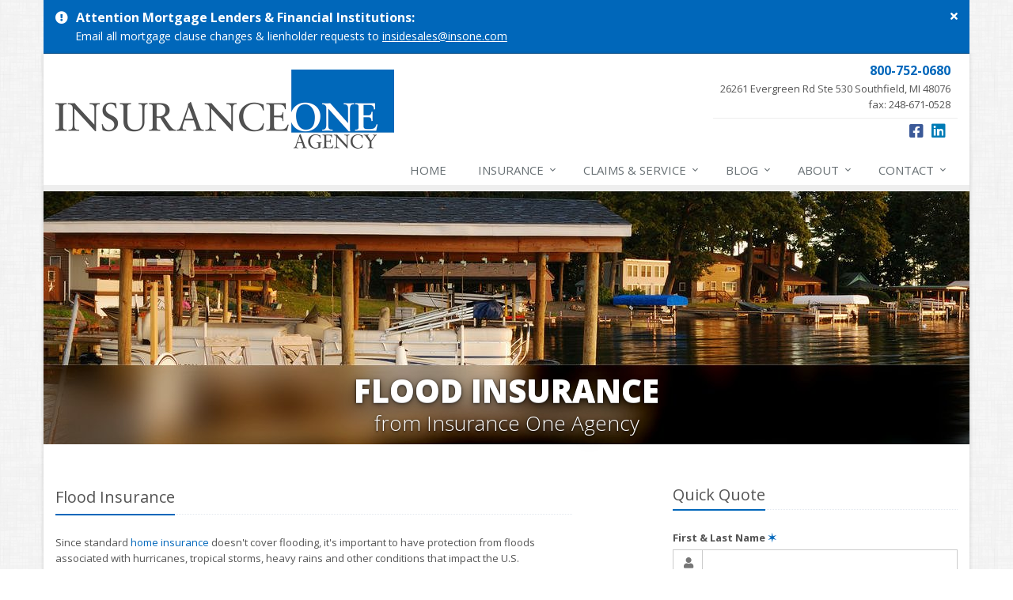

--- FILE ---
content_type: text/html
request_url: https://www.insone.com/flood-insurance
body_size: 6039
content:
<!DOCTYPE html><html lang="en" class="no-js"><head><meta charset="utf-8"><meta name="viewport" content="width=device-width, initial-scale=1.0"><link rel="preconnect" href="https://fonts.gstatic.com"><link href="https://fonts.googleapis.com/css2?family=Open+Sans:wght@300;400;600;700;800&amp;display=swap" rel="stylesheet"><link rel="preload" href="/fonts/fa-5.14.0/fa-regular-400.woff2" as="font" type="font/woff2" crossorigin><link rel="preload" href="/fonts/fa-5.14.0/fa-brands-400.woff2" as="font" type="font/woff2" crossorigin><link rel="preload" href="/fonts/fa-5.14.0/fa-solid-900.woff2" as="font" type="font/woff2" crossorigin><link href="/stylesheets/site.v1767817203.css" media="all" rel="stylesheet" type="text/css"/><meta name="keywords" content="Southfield MI car insurance, Southfield MI home insurance, Southfield car insurance, Southfield home insurance, Southfield MI insurance agent"/><meta name="description" content="Let Insurance One Agency help with your flood insurance and flood insurance policy. When it comes to floods, you can’t be too prepared. Let us help you protect your family. Serving SOUTHFIELD, and all of Michigan."/><meta property="og:title" content="Flood Insurance | Insurance One"/><meta property="og:url" content="https://www.insone.com/flood-insurance"/><meta property="og:image" content="https://www.insone.com/images/photos/products/flood-insurance.v1455205424.jpg"/><meta property="og:image:width" content="1170"/><meta property="og:image:height" content="780"/><meta property="og:description" content="Let Insurance One Agency help with your flood insurance and flood insurance policy. When it comes to floods, you can’t be too prepared. Let us help you protect your family. Serving SOUTHFIELD, and all of Michigan."/><meta property="og:site_name" content="www.insone.com"/><title>Michigan Flood Insurance &amp; Policies | Insurance One Agency in Southfield, Michigan</title><link rel="canonical" href="https://www.insone.com/flood-insurance"/><script id="gase" data-pt="Flood Insurance">/*<![CDATA[*/!function(i,s,o,g,r,a,m){i.GoogleAnalyticsObject=r,i[r]=i[r]||function(){(i[r].q=i[r].q||[]).push(arguments)},i[r].l=1*new Date,a=s.createElement(o),m=s.getElementsByTagName(o)[0],a.async=1,a.src=g,m.parentNode.insertBefore(a,m)}(window,document,"script","//www.google-analytics.com/analytics.js","ga"),ga("create","UA-79629321-39","auto");var gase=document.getElementById("gase");gase&&ga("set","title",gase.getAttribute("data-pt")),ga("send","pageview");/*]]>*/</script></head><body class="flood-pg product-lt flood-prd boxed-layout container" data-page-info="{&quot;product&quot;:&quot;Flood&quot;}"><div class="a11y-help"><a href="#content" class="a11y-skip">Skip to content</a></div><div class="wrapper"><div class="header"><div class="container"><div class="logo"><a href="/"> <img src="/images/insurance-one-agency-logo.v1481056636.gif" alt="Insurance One Agency homepage" width="428" height="100"/> </a></div><div class="topbar"><div class="header-contact-info"><div class="office"><a href="/contact" class="office-link"> <strong class="phone">800-752-0680</strong><div class="address">26261 Evergreen Rd Ste 530 Southfield, MI 48076</div> fax: 248-671-0528 </a></div></div><ul class="header-social social-icons"><li><a href="https://www.facebook.com/insurone" class="facebook tooltips" data-toggle="tooltip" data-placement="top" data-original-title="Facebook" aria-label="Facebook" ><i class="fa fa-facebook-square"></i></a></li><li><a href="https://www.linkedin.com/company/insurance-one-agency/mycompany/" class="linkedin tooltips" data-toggle="tooltip" data-placement="top" data-original-title="LinkedIn" aria-label="LinkedIn" ><i class="fa fa-linkedin-square"></i></a></li></ul><div class="clearfix"></div></div><button type="button" class="navbar-toggle" data-toggle="collapse" data-target=".navbar-responsive-collapse" aria-label="Toggle navigation"> <span class="sr-only">Toggle navigation</span> <span class="fa fa-bars"></span> </button></div><div class="collapse navbar-collapse navbar-responsive-collapse"><div class="container"><ul class="nav navbar-nav"><li class="nav-item-home"><a href="/">Home</a></li><li class="nav-item-insurance dropdown"><a href="/insurance-products" class="dropdown-toggle">Insurance</a></li><li class="nav-item-claims-service dropdown"><a href="/service-center" class="dropdown-toggle">Claims &amp; Service</a></li><li class="nav-item-blog dropdown"><a href="/blog" class="dropdown-toggle">Blog</a></li><li class="nav-item-about dropdown"><a href="/about" class="dropdown-toggle">About</a></li><li class="nav-item-contact dropdown"><a href="/contact" class="dropdown-toggle">Contact</a></li></ul></div></div></div><a name="content"></a><div class="page-heading page-heading-md photo-flood"><div class="container"><h2>Flood Insurance</h2><h3> from Insurance One Agency</h3></div></div><div class="container content"><div class="row"><div class="col-sm-7 main-section"><div class="headline"><h2>Flood Insurance</h2></div><p>Since standard <a href="/homeowner-insurance">home insurance</a> doesn't cover flooding, it's important to have protection from floods associated with hurricanes, tropical storms, heavy rains and other conditions that impact the U.S.</p><p>In 1968, Congress created the National Flood Insurance Program (NFIP) to help provide a means for property owners to financially protect themselves. The NFIP offers flood insurance to homeowners, renters, and business owners if their community participates in the NFIP. Participating communities agree to adopt and enforce ordinances that meet or exceed FEMA requirements to reduce the risk of flooding. Find out more about the <a href="https://www.floodsmart.gov">NFIP</a> and how it can help you protect yourself.</p><h3>Flood Insurance Coverage</h3><p>Flood insurance protects two types of insurable property: building and contents. The first covers your building, the latter covers your possessions; neither covers the land they occupy.</p><h3>Building coverage includes</h3><ul><li>The insured building and its foundation</li><li>The electrical and plumbing system</li><li>Central air conditioning equipment, furnaces, and water heaters</li><li>Refrigerators, cooking stoves, and built-in appliances such as dishwashers</li><li>Permanently installed carpeting over unfinished flooring</li></ul><h3>Contents coverage includes</h3><ul><li>Clothing, furniture, and electronic equipment</li><li>Curtains</li><li>Portable and window air conditioners</li><li>Portable microwaves and dishwashers</li><li>Carpeting that is not already included in property coverage</li><li>Clothing washers and dryers</li></ul><p>The two most common reimbursement methods for flood claims are: Replacement Cost Value (RCV) and Actual Cash Value (ACV). RCV is the cost to replace damaged property. It is reimbursable to owners of single-family, primary residences insured to within 80% of the buildings replacement cost.</p><p>All other buildings and personal property (i.e. contents) are valued at ACV, which is the RCV at the time of loss, minus physical depreciation. Personal property is always valued using ACV.</p><p><em>Content provided by <a href="https://www.floodsmart.gov/">FloodSmart.gov</a></em></p><div class="product-cta hidden-xs hidden-ms"><a href="/flood-insurance/quote" class="product-cta-link"> <img src="/images/photos/products.d/flood-insurance.v-1455205424.imgix-dz04MCZxPTUw.d.v1455205424.jpg?k=b989c0" alt="Flood Insurance" class="product-cta-img"> Get a <span class="hidden-xs">Free</span> <span class="hidden-xs hidden-ms hidden-sm"><span class="product-name">Flood</span> Insurance</span> Quote <i class="fa fa-caret-right icon-1"></i> <i class="fa fa-caret-right icon-2"></i> <i class="fa fa-caret-right icon-3"></i> </a></div></div><div class="col-sm-4 col-sm-offset-1"><div class="sidebar"><div class="row"><div class="col-ms-6 col-sm-12 feature-container"><div class="feature quote-feature"><div class="quick-quote"><div class="form-container form-container-quick-quote sidebar-form-container"><div class="form-results-pre"></div><form action="/flood-insurance" method="post" id="quick_quote_form"> <fieldset class="form-section form-section-quick-quote" data-group="quick_quote"><div class="headline form-section-headline"><h3>Quick Quote</h3></div><div class="form-groups"><div class="form-group form-group-name required" ><label for="quick_quote_name" id="quick_quote_name_label" class="first_last_name_label control-label">First &amp; Last Name <span class="required-field-marker" title="Required">&#10038;</span> </label><div class="input-group"><span class="input-group-addon form-field-prefix"><i class="fa fa-fw fa-user"></i></span> <input type="text" name="quick_quote[name]" id="quick_quote_name" value="" class="form-control" aria-required="true" size="30"/></div></div><div class="form-group form-group-email required" ><label for="quick_quote_email" id="quick_quote_email_label" class="email_label control-label">Email <span class="required-field-marker" title="Required">&#10038;</span> </label><div class="input-group"><span class="input-group-addon form-field-prefix"><i class="fa fa-fw fa-envelope"></i></span> <input type="email" name="quick_quote[email]" id="quick_quote_email" value="" class="form-control" aria-required="true" size="30"/></div></div><div class="form-group form-group-phone required" ><label for="quick_quote_phone" id="quick_quote_phone_label" class="phone_label control-label">Phone <span class="required-field-marker" title="Required">&#10038;</span> </label><div class="input-group"><span class="input-group-addon form-field-prefix"><i class="fa fa-fw fa-phone"></i></span> <input type="tel" name="quick_quote[phone]" id="quick_quote_phone" value="" class="form-control" aria-required="true" size="30"/></div></div><div class="form-group form-group-zip required" ><label for="quick_quote_zip" id="quick_quote_zip_label" class="zip_code_label control-label">ZIP Code <span class="required-field-marker" title="Required">&#10038;</span> </label><div class="input-group"><span class="input-group-addon form-field-prefix"><i class="fa fa-fw fa-map-marker"></i></span> <input type="number" name="quick_quote[zip]" id="quick_quote_zip" value="" class="form-control" size="10" aria-required="true"/></div></div><div class="form-group form-group-referred-by" ><label for="quick_quote_referred_by" id="quick_quote_referred_by_label" class="referred_by_label control-label">Referred By </label><div class="input-group"><span class="input-group-addon form-field-prefix"><i class="fa fa-fw fa-heart"></i></span> <input type="text" name="quick_quote[referred_by]" id="quick_quote_referred_by" value="" class="form-control" size="30"/></div></div><div class="form-group form-group-comments" ><label for="quick_quote_comments" id="quick_quote_comments_label" class="comments_label control-label">Comments </label><div class="input-group"><span class="input-group-addon form-field-prefix"><i class="fa fa-fw fa-comment"></i></span> <textarea name="quick_quote[comments]" id="quick_quote_comments" class="form-control" cols="30" rows="3"></textarea></div></div><input type="hidden" name="quick_quote[product]" value="Flood"/><div class="form-group form-group-binding-agreement required" data-required-message="Please check the box to indicate you understand our online coverage request policy."><div class="checkbox"><label> <input type="hidden" name="quick_quote[binding_agreement]" id="quick_quote_binding_agreement_unchecked" value="0"/><input type="checkbox" name="quick_quote[binding_agreement]" id="quick_quote_binding_agreement" value="1" aria-required="true"/> I understand that insurance coverage is not bound or altered until I receive confirmation by an authorized representative of Insurance One Agency <span class="required-field-marker" title="Required">&#10038;</span> </label></div></div></div></fieldset> <fieldset class="form-group form-actions"><div class="form-results-post"></div><button type="submit" class="btn btn-theme">Submit</button> <span class="form-security" tabindex="0"> <i class="form-security-lock"></i> <span class="form-security-hover"> Secure form </span> </span><p class="form-privacy"> We respect your privacy. Your information will be sent securely and handled with care. View our <a href="/privacy-policy" target="_blank" title="Opens in a new window">privacy policy</a>.</p></fieldset> <span style="display:none"><small>Note: leave the Subject field blank if you are a real person. If this field is filled in, your request will be ignored. This helps us protect against automated form posts (spam).</small><br/><label for="subject">Subject</label> <input type="text" name="subject" id="subject" value="" autocomplete="off"/></span><input type="hidden" name="_quick_quote_sp" value="subject"/><input type="hidden" name="_jsspc" value=""/><input type="hidden" name="_form" value="quick_quote"/></form></div></div></div></div><div class="col-ms-6 col-sm-12 feature-container"><div class="feature companies-feature"><h3><a href="/insurance-companies">Insurance Partners</a></h3><div class="carousel slide company-carousel" id="companies-76e30a"><div class="carousel-inner"><div class="item active"><a href="/insurance-companies" class="company-logo company-logo-aaa" aria-label="AAA"></a></div></div><div class="carousel-arrow hidden"><a class="left carousel-control" href="#companies-76e30a" data-slide="prev" title="Previous" aria-label="Previous company"> <i class="fa fa-angle-left"></i> </a> <a class="right carousel-control" href="#companies-76e30a" data-slide="next" title="Next" aria-label="Next company"> <i class="fa fa-angle-right"></i> </a></div></div></div></div></div><div class="row"><div class="col-ms-6 col-sm-12 feature-container"><div class="feature blog-feature"><h3><a href="/blog">From Our Blog</a></h3><ul class="blog-posts"><li class="blog-post"><a href="/blog/2026/01/how-to-childproof-your-home-safety-tips-for-new-parents"> How to Childproof Your Home: Safety Tips for New Parents <small>January 7, 2026</small> <span class="blog-post-img" style="background-image: url(/images/sc/father-son.v1767734934.jpg)"></span> </a></li><li class="blog-post"><a href="/blog/2025/12/what-to-keep-in-your-car-for-emergencies"> What to Keep in Your Car for Emergencies <small>December 8, 2025</small> <span class="blog-post-img" style="background-image: url(/images/sc/car-emergencies.v1764686820.jpg)"></span> </a></li><li class="blog-post"><a href="/blog/2025/11/5-things-to-do-after-buying-a-new-car"> 5 Things to Do After Buying a New Car <small>November 6, 2025</small> <span class="blog-post-img" style="background-image: url(/images/sc/new-car.v1761858262.jpg)"></span> </a></li></ul></div></div><div class="col-ms-6 col-sm-12 feature-container"><div class="feature social-feature sidebar-social"><h3>Connect Online</h3><ul class="social-icons"><li><a href="https://www.facebook.com/insurone" class="facebook tooltips" data-toggle="tooltip" data-placement="top" data-original-title="Facebook" aria-label="Facebook" ><i class="fa fa-facebook-square"></i></a></li><li><a href="https://www.linkedin.com/company/insurance-one-agency/mycompany/" class="linkedin tooltips" data-toggle="tooltip" data-placement="top" data-original-title="LinkedIn" aria-label="LinkedIn" ><i class="fa fa-linkedin-square"></i></a></li></ul></div></div></div></div></div></div></div><div class="explore-footer"><div class="container"><h3>Explore Other Types of Insurance</h3><div class="row other-products"><a class="col-ms-6 col-sm-3 other-product" href="/auto-insurance"> <img src="/images/photos/products.d/auto-insurance.v-1489303618.imgix-dz00Nzk_.d.v1489303618.jpg?k=63b4a5" alt="Auto Insurance" class="img-responsive" loading="lazy"><p class="caption"> Auto Insurance</p></a> <a class="col-ms-6 col-sm-3 other-product" href="/homeowner-insurance"> <img src="/images/photos/products.d/homeowner-insurance.v-1546432101.imgix-dz00Nzk_.d.v1546432101.jpg?k=8820f0" alt="Homeowner Insurance" class="img-responsive" loading="lazy"><p class="caption"> Homeowner Insurance</p></a> <a class="col-ms-6 col-sm-3 other-product" href="/renters-insurance"> <img src="/images/photos/products.d/renters-insurance.v-1455205425.imgix-dz00Nzk_.d.v1455205425.jpg?k=bb50e2" alt="Renters Insurance" class="img-responsive" loading="lazy"><p class="caption"> Renters Insurance</p></a> <a class="col-ms-6 col-sm-3 other-product" href="/boat-insurance"> <img src="/images/photos/products.d/boat-insurance.v-1455205423.imgix-dz00Nzk_.d.v1455205423.jpg?k=507ad3" alt="Boat Insurance" class="img-responsive" loading="lazy"><p class="caption"> Boat Insurance</p></a></div><hr class="divider divider-dashed"><h3>Helpful Flood Insurance Resources</h3><ul class="row list-unstyled helpful-resources"><li class="col-sm-3"><a href="http://www.disastersafety.org" target="_blank">Disaster Safety</a></li><li class="col-sm-3"><a href="https://www.fema.gov/national-flood-insurance-program" target="_blank">National Flood Insurance Program Information</a></li><li class="col-sm-3"><a href="https://www.floodsmart.gov">Is Your Home in a Flood Zone?</a></li></ul></div></div><div class="footer-v1" role="contentinfo"><div class="footer"><div class="container"><div class="row"><div class="col-ms-6 col-sm-6 col-md-3 md-margin-bottom-40"><div class="headline"><h2>About Us</h2></div><div class="footer-intro-content"><p> Insurance One Agency is an independent insurance agency located in SOUTHFIELD, Michigan.</p><p> Give us a call or request a quote online to find out how much we can save you on your insurance.</p></div><hr><ul class="inline-links"><li><a href="/">Home</a></li><li><a href="/about">About</a></li><li><a href="/contact">Contact</a></li><li><a href="/sitemap">Sitemap</a></li></ul></div><div class="col-ms-6 col-sm-6 col-md-3 md-margin-bottom-40"><div class="posts"><div class="headline"><h2>Recent Articles</h2></div><ul class="list-unstyled latest-list"><li><a href="/blog/2026/01/how-to-childproof-your-home-safety-tips-for-new-parents"> How to Childproof Your Home: Safety Tips for New Parents <small>January 7, 2026</small> </a></li><li><a href="/blog/2025/12/what-to-keep-in-your-car-for-emergencies"> What to Keep in Your Car for Emergencies <small>December 8, 2025</small> </a></li><li><a href="/blog/2025/11/5-things-to-do-after-buying-a-new-car"> 5 Things to Do After Buying a New Car <small>November 6, 2025</small> </a></li></ul></div></div><div class="clearfix visible-ms-block visible-sm-block"></div><div class="col-ms-6 col-sm-6 col-md-3 md-margin-bottom-40"><div class="headline"><h2>Quick Links</h2></div><ul class="list-unstyled link-list"><li><a href="/about" class="xs-p-tb-10">About Us<i class="fa fa-angle-right"></i></a></li><li><a href="/contact" class="xs-p-tb-10">Contact Us<i class="fa fa-angle-right"></i></a></li><li><a href="/service-center" class="xs-p-tb-10">Service Center<i class="fa fa-angle-right"></i></a></li><li><a href="/insurance-products" class="xs-p-tb-10">Insurance Products<i class="fa fa-angle-right"></i></a></li><li><a href="/insurance-products" class="xs-p-tb-10">Get an Insurance Quote<i class="fa fa-angle-right"></i></a></li><li><a href="/insurance-companies" class="xs-p-tb-10">Companies We Represent<i class="fa fa-angle-right"></i></a></li><li><a href="/staff-directory" class="xs-p-tb-10">Staff Directory<i class="fa fa-angle-right"></i></a></li></ul></div><div class="col-ms-6 col-sm-6 col-md-3 map-img md-margin-bottom-40"><div class="headline"><h2>Contact Us</h2></div><ul class="contact-info fa-ul"><li><i class="fa fa-li fa-map-marker"></i> <a href="/contact">26261 Evergreen Rd <span class="nw">Ste 530</span> Southfield, MI 48076</a></li><li><i class="fa fa-li fa-phone"></i> <a href="tel:18007520680">800-752-0680</a></li><li><i class="fa fa-li fa-fax"></i> <a href="tel:12486710528">248-671-0528</a></li><li class="hidden-xs hidden-sm hidden-lg"><i class="fa fa-li fa-envelope"></i> insidesales [at] insone [dot] com</li><li class="hidden-ms hidden-md"><i class="fa fa-li fa-envelope"></i> insidesales [at] insone [dot] com</li><li><i class="fa fa-li fa-clock-o"></i> Mon-Fri 8:30am-5pm<br></li></ul></div></div></div></div><div class="copyright"><div class="container"><div class="row"><div class="col-md-8"><p> &copy; 2026 Insurance One Agency | <a href="/privacy-policy">Privacy</a> | <a href="/disclaimer">Disclaimer</a> | <a href="https://www.lightrailsites.com/?ref=insone.com" rel="nofollow" target="_blank" >Website by <small><b>BT</b></small></a></p></div><div class="col-md-4"><ul class="footer-socials list-inline"><li><a href="https://www.facebook.com/insurone" class="facebook tooltips" data-toggle="tooltip" data-placement="top" data-original-title="Facebook" aria-label="Facebook" ><i class="fa fa-facebook-square"></i></a></li><li><a href="https://www.linkedin.com/company/insurance-one-agency/mycompany/" class="linkedin tooltips" data-toggle="tooltip" data-placement="top" data-original-title="LinkedIn" aria-label="LinkedIn" ><i class="fa fa-linkedin-square"></i></a></li></ul></div></div></div></div></div></div><script type="application/ld+json">{"@context":"http://schema.org","@type":"BreadcrumbList","itemListElement":[{"@type":"ListItem","position":1,"item":{"@id":"https://www.insone.com/insurance-products","name":"Insurance"}},{"@type":"ListItem","position":2,"item":{"@id":"https://www.insone.com/personal-insurance-products","name":"Personal"}}]}</script><script src="/javascripts/site.v1767817203.js" type="text/javascript"></script></body></html>